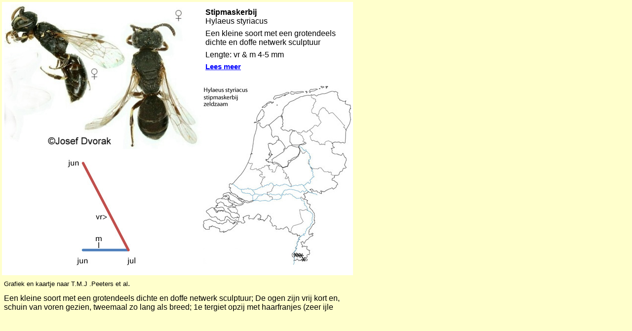

--- FILE ---
content_type: text/html
request_url: http://www.denederlandsebijen.nl/Hylaeus/H.styriacus/Bijen.htm
body_size: 8404
content:
<!DOCTYPE HTML PUBLIC "-//W3C//DTD HTML 4.01 Transitional//EN"
"http://www.w3.org/TR/html4/loose.dtd">
<html>
<head>
<title>Stipmaskerbij - Hylaeus styriacus</title>
<meta http-equiv="Content-Type" content="text/html; charset=iso-8859-1">
<style type="text/css">
<!--
body {
	background-color: #FFFFCC;
}
body,td,th {
	font-family: Arial, Helvetica, sans-serif;
	font-size: 12pt;
	color: #000000;
}
a {
	font-size: 11pt;
	color: #0000FF;
}
a:visited {
	color: #0000FF;
}
a:hover {
	color: #FF0000;
}
a:active {
	color: #0000FF;
}
.style6 {color: #000000}
a:link {
	color: #0000FF;
}
.style7 {font-size: 11pt}
.style10 {font-size: 10pt}
.style8 {color: #FFFFCC}
.style81 {color: #000000;
    font-size: 12pt;
}
-->
</style>
<script language="JavaScript" type="text/JavaScript">
<!--
function MM_reloadPage(init) {  //reloads the window if Nav4 resized
  if (init==true) with (navigator) {if ((appName=="Netscape")&&(parseInt(appVersion)==4)) {
    document.MM_pgW=innerWidth; document.MM_pgH=innerHeight; onresize=MM_reloadPage; }}
  else if (innerWidth!=document.MM_pgW || innerHeight!=document.MM_pgH) location.reload();
}
MM_reloadPage(true);
//-->
</script>
<script language="Javascript1.2">
<!--
var message='Voor het gebruik van teksten en foto's neemt u contact op met de auteur.'; function click(e)
{if (document.all) {if (event.button == 2) {alert(message);return false;}}
if (document.layers) {if (e.which == 3) {alert(message);return false;}}}
if (document.layers) {document.captureEvents(Event.MOUSEDOWN);}
document.onmousedown=click;
// -->
</script>
</head>

<body oncontextmenu="return false" ondragstart="return false" onselectstart="return false">
<div id="Layer2" style="position:absolute; width:740px; height:630px; z-index:1; left: 0px; top: 0px; background-color: #FFFFCC; layer-background-color: #FFFFCC; border: 1px none #000000; overflow: auto;">
  <table width="97%" cellspacing="4" cellpadding="4">
    <tr>
      <td colspan="2" align="left" valign="top" bgcolor="#FFFFFF"><table width="100%" cellpadding="1" cellspacing="0">
        <tr>
          <td width="44%" rowspan="3" align="left" valign="top"><table width="94%" cellspacing="0" cellpadding="0">
            <tr>
              <td valign="top"><img src="133811[1] Top.jpg" width="400" height="293"></td>
            </tr>
            <tr>
              <td valign="top"><img src="HylStryriacus.jpg" width="400" height="250" alt=""/></td>
            </tr>
          </table></td>
          <td align="left"><table width="300" border="0" cellpadding="2" cellspacing="3">
            <tr>
              <td align="left"><strong>Stipmaskerbij<a name="lhjlkjhkjbh"></a><br>
              </strong>Hylaeus styriacus</td>
            </tr>
            <tr>
              <td align="left">Een kleine soort met een grotendeels dichte en doffe netwerk
                sculptuur</td>
            </tr>
            <tr>
              <td align="left">Lengte: vr &amp; m 4-5 mm</td>
            </tr>
            <tr>
              <td align="left"><strong><a href="#789788787">Lees meer</a></strong></td>
            </tr>
            <tbody>
              </tbody>
          </table></td>
        </tr>
        <tr>
          <td width="56%" align="left"><strong><br>
            </strong><strong><a href="#789788787"></a></strong></td>
        </tr>
        <tr>
          <td align="left" valign="top"><img src="HylaeusstyriKaart.jpg" width="300" height="362" alt=""/></td>
        </tr>
      </table></td>
    </tr>
    <tr>
      <td colspan="2" align="left" valign="top" bgcolor="#FFFFCC"><span class="style8"><span class="style81"><span style="font-size: 10pt">Grafiek en kaartje naar T.M.J .Peeters et al</span>.</span>- </span><a name="789788787"></a></td>
    </tr>
    <tr>
      <td colspan="2" align="left" valign="top" bgcolor="#FFFFCC">Een kleine soort met een grotendeels dichte en doffe netwerk
sculptuur;  De ogen zijn vrij kort en, schuin van voren gezien,
tweemaal zo lang als breed; 1e tergiet opzij met haarfranjes (zeer ijle haarbandjes, haarvlekken); lengte 4-5 mm (m en vr).</td>
    </tr>
    <tr>
      <td colspan="2" align="left" valign="top" bgcolor="#FFFFCC"><strong>Vrouwtje</strong>:  de orbitale sutuur (de goeven in het voorhoofd) sterk naar de
ocelli gebogen;  een gele stip op de clypeus; <a href="#utr6565e65">1e tergiet</a> fijn gepuncteerd, punttussenruimte tot 4 x de puntdiameter; bovenkaak met 2 tanden. Foto vrouwtje: <a href="http://tinyurl.com/bqv6p2y" target="_blank">http://tinyurl.com/bqv6p2y</a></td>
    </tr>
    <tr>
      <td colspan="2" align="left" valign="top" bgcolor="#FFFFCC"><strong>Mannetje</strong>: 1tergiet onregelmatig gepunteerd en mat; scapus iets (ca.1,2) breder dan het 3 antennelid, antenneleden kort, 4-6 korter dan breed; kop relatief breed (ca. 1,15 x zo breed als hoog); <a href="#iu9009809">7e en 8e sterniet</a>.</td>
    </tr>
    <tr>
      <td colspan="2" align="left" valign="top" bgcolor="#FFFFCC"><strong>Vliegperiode</strong>: waarschijnlijk juni-augustus.</td>
    </tr>
    <tr>
      <td colspan="2" align="left" valign="top" bgcolor="#FFFFCC"><strong>Habitat</strong>: bosraandem, bospaden, bloemrijke ruigte, tuinen (I.Raemakers, in: <a href="../../ZZdiversen/Verantwoording.htm">Peeters et al. 2012</a>)</td>
    </tr>
    <tr>
      <td colspan="2" align="left" valign="top" bgcolor="#FFFFCC"><span class="style6"><strong>Nesten</strong>: onder meer in verlaten kevergangen in doodhout. </span></td>
    </tr>
    <tr>
      <td colspan="2" align="left" valign="top" bgcolor="#FFFFCC"><strong>Bloembezoek</strong><br>
In Europa is H. styriacus op de volgende planten verzameld: wilde peen, 
      dille, wilde kruisdistel Volgens Westrich (1989) ook op herik,  echte kamille, fluitenkruid, gewone berenklauw,   peterselie, prei,  ui, zevenblad (zie ook litearuur onderzoek Koster, 1986),</td>
    </tr>
    <tr>
      <td colspan="2" align="left" valign="top" bgcolor="#FFFFCC"><strong>Voorkomen in Nederland</strong>: voor 1980 alleen uit de omgeving van Roermond bekend. Zie verder Samenvatting</td>
    </tr>
    <tr>
      <td colspan="2" align="left" valign="top" bgcolor="#FFFFCC"><strong>Samenvatting Peeters, T.M.J., Raemakers, I. P., Smit, Jan</strong>: In Nederland zijn slechts drie vindplaatsen bekend: &eacute;&eacute;n vrouwtje bij Roermond in juli 1947 (leg. Verhoeff), &eacute;&eacute;n mannetje in De Doort bij Echt op 5 juli 1983 (leg. Hensen) en twee vrouwtjes in de ENCI-groeve bij Maastricht tussen 30 juli en 5 augustus 1988 (malaiseval Lefeber). Er zijn weinig gegevens bekend over de nestplaats en nestwijze. Westrich (1989) vermeldt als nestplaatsen vraatgangen van kevers en holle stengels. Uit Nederland is geen bloembezoek bekend. <span class="style7">(Bron onderstaande link nederlandsesoorten)</span></td>
    </tr>
    <tr>
      <td colspan="2" align="left" valign="top" bgcolor="#FFFFCC">&nbsp;</td>
    </tr>
    <tr>
      <td colspan="2" align="left"><strong>Stipmaskerbij<a name="0u9u0990"></a> - Hylaeus styriacus</strong></td>
    </tr>
    <tr bgcolor="#FFFFFF">
      <td colspan="2" align="center"><img src="133811[1].jpg" width="700" height="279"></td>
    </tr>
    <tr>
      <td colspan="2" align="left">&nbsp;</td>
    </tr>
    <tr>
      <td width="80%" align="left" valign="top"><strong>Hylaeus styriacus: punctering bij vrouwtje<a name="utr6565e65"></a></strong></td>
      <td width="20%" align="right" valign="top"><strong><a href="#789788787">Terug naar tekst</a></strong></td>
    </tr>
    <tr bgcolor="#FFFFFF">
      <td colspan="2" align="center" valign="top"><img src="Punctering.JPG" width="700" height="427"></td>
    </tr>
    <tr>
      <td colspan="2" align="center" valign="top">&nbsp;</td>
    </tr>
    <tr>
      <td align="left" valign="top"><strong>Hylaeus styriacus (m) <a name="iu9009809"></a></strong></td>
      <td align="right" valign="top"><strong><a href="#789788787">Terug naar tekst</a></strong></td>
    </tr>
    <tr bgcolor="#FFFFFF">
      <td colspan="2" align="center" valign="top"><img src="sternieten.JPG" width="700" height="332"></td>
    </tr>
    <tr>
      <td height="26" colspan="2" align="center" valign="top">&nbsp;</td>
    </tr>
  </table>
</div>
</body>
</html>
